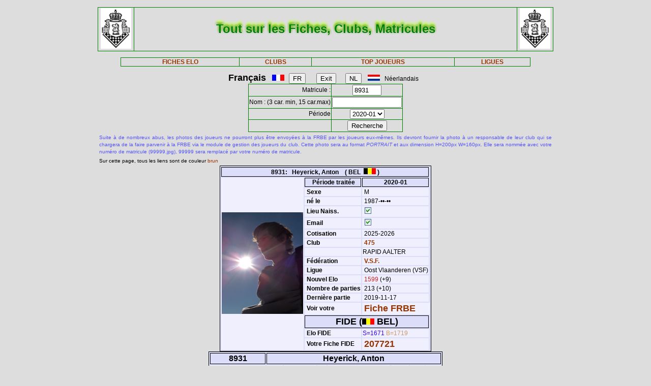

--- FILE ---
content_type: text/html; charset=iso-8889-1
request_url: https://www.frbe-kbsb.be/sites/manager/GestionFICHES/FRBE_Fiche.php?matricule=8931&periode=202001
body_size: 16700
content:
<!DOCTYPE html> 
<html lang="fr">
<Head>
 
<META name="Author" content="Georges Marchal">
<META name="keywords" content="chess, rating, elo, belgium, FRBE, KBSB, FEFB, VSF">
<META name="keywords" lang="fr" content="echecs, classement, elo, belgique, FRBE, KBSB, FEFB,VSF">
<META name="keywords" lang="nl" content="schaak, elo, belgie, KBSB, FEFB, VSF">
<meta http-equiv="Content-Type" content="text/html; charset=iso-8859-1">

<title>Fiches FRBE</Title>
<link href="../css/PM_Gestion.css" title="FRBE.css" rel="stylesheet" type="text/css">

</Head>
<Body>
<br>	

<table class='table1' align='center' width='70%'>
<tr>
	<td width='8%'><a href='/'><img width=60 height=80 alt='FRBE' src='../logos/Logo FRBE.png'></a></td>
	<td><h1>Tout sur les Fiches, Clubs, Matricules</h1></td>
	<td width='8%'><a href='/'><img width=60 height=80 alt='FRBE' src='../logos/Logo FRBE.png'></a> </td>
</tr>
</table>

<p>
	
<table  class='table1' align='center' width="63%">
	<tr>
		<th><a href="FRBE_Fiche.php">FICHES ELO </a></th>
    <!-- 20241029 - club link behouden aub - contact Steven Bellens -->
    <th><a href="FRBE_Club.php">CLUBS </a></th>
		<!--th><a href="https://blog.frbe-kbsb-ksb.be/fr/manager-de-club-vue-du-public/" target="_blank">CLUBS</a></th-->
		<th><a href="FRBE_TopJoueurs.php">TOP JOUEURS</a></th>
		<th><a href="FRBE_Ligue.php" target='_blank'>LIGUES </a></th>
	</tr>
</table>

<p>
<script language="javascript" src="../js/FRBE_functions.js"></script>
<script src="https://cdn.jsdelivr.net/npm/whatwg-fetch@3.0.0/dist/fetch.umd.min.js"></script>
<script src="https://cdn.jsdelivr.net/npm/chart.js@2.9.3/dist/Chart.min.js"></script>

<div align="center">
  <form method="post">
    <font size='+1'><b>Fran&ccedil;ais</b></font> &nbsp;&nbsp;
    <img src='../Flags/fra.gif'>&nbsp;&nbsp;
    <input name='FR'   type="submit" value='FR'>  &nbsp;&nbsp;&nbsp;&nbsp;&nbsp;
    <input name='Exit' type="submit" value="Exit">&nbsp;&nbsp;&nbsp;&nbsp;&nbsp;
    <input name='NL'   type="submit" value='NL'>  &nbsp;&nbsp;
    <img src='../Flags/ned.gif'>&nbsp;&nbsp;
    N&eacute;erlandais &nbsp;&nbsp;
  </form>
</div>

<div align='center'>
  <form action="/sites/manager/GestionFICHES/FRBE_Fiche.php" method="post" onSubmit="return validateform(this);">
    <table class='table1' align='center'>
      <tr>
        <td align='right'>Matricule :</td>
        <td><input type="text" name="matricule" size="5" autocomplete="off" 
					onChange="return validatemat(this.form);"
                   	value="8931"></td>
      </tr>
      <tr>
        <td align='right'>Nom : (3 car. min, 15 car.max)</td>
        <td><input type="text" name="nom" size="15" autocomplete="off" 
					onChange="return validatename(this.form);"
                   value=""></td>
      </tr>
      <tr>
        <td align=right>Période </td>
        <td><select name="periode">

          <option value=202601>2026-01</option>
<option value=202510>2025-10</option>
<option value=202507>2025-07</option>
<option value=202504>2025-04</option>
<option value=202501>2025-01</option>
<option value=202410>2024-10</option>
<option value=202407>2024-07</option>
<option value=202404>2024-04</option>
<option value=202401>2024-01</option>
<option value=202310>2023-10</option>
<option value=202307>2023-07</option>
<option value=202304>2023-04</option>
<option value=202301>2023-01</option>
<option value=202210>2022-10</option>
<option value=202207>2022-07</option>
<option value=202204>2022-04</option>
<option value=202201>2022-01</option>
<option value=202110>2021-10</option>
<option value=202107>2021-07</option>
<option value=202104>2021-04</option>
<option value=202101>2021-01</option>
<option value=202010>2020-10</option>
<option value=202007>2020-07</option>
<option value=202004>2020-04</option>
<option value=202001 selected='true'>2020-01</option>
<option value=201910>2019-10</option>
<option value=201907>2019-07</option>
<option value=201904>2019-04</option>
<option value=201901>2019-01</option>
<option value=201810>2018-10</option>
<option value=201807>2018-07</option>
<option value=201804>2018-04</option>
<option value=201801>2018-01</option>
<option value=201710>2017-10</option>
<option value=201707>2017-07</option>
<option value=201704>2017-04</option>
<option value=201701>2017-01</option>
<option value=201610>2016-10</option>
<option value=201607>2016-07</option>
<option value=201604>2016-04</option>
<option value=201601>2016-01</option>
<option value=201510>2015-10</option>
<option value=201507>2015-07</option>
<option value=201504>2015-04</option>
<option value=201501>2015-01</option>
        </select>
        </td>
      </tr>
      <tr>
        <td>&nbsp;</td>
        <td>
          <input type="submit" value=Recherche name="Recherche">
        </td>
      </tr>
    </table>
  </form>
</div>

<table align='center' width='70%'>
    <tr>
  	<td align='justify'><font color='5555ff' size='-2'>
  	
    Suite à de nombreux abus, les photos des joueurs ne pourront plus être envoyées à la FRBE par les joueurs eux-mêmes.
	Ils devront fournir la photo à un responsable de leur club qui se chargera de la faire parvenir à la FRBE via le module de gestion des joueurs du club.
	Cette photo sera au format <i>PORTRAIT</i> et aux dimension H=200px W=160px.
	Elle sera nommée avec votre numéro de matricule (99999.jpg), 99999 sera remplacé par votre numéro de matricule. 	</font>
</td></tr>

  <tr>
    <td><font size='-2'>
      Sur cette page, tous les liens sont de couleur <font color='#993300'>brun</font>	</font></td>
  </tr>
</table>


<table class='table3' align='center'>
<tr><th colspan='3' bgcolor='#FDFFDD'>8931:&nbsp;&nbsp;&nbsp;Heyerick, Anton&nbsp;&nbsp;&nbsp;&nbsp;( BEL&nbsp;&nbsp;<img src='../Flags/bel.gif'> )</th></tr>
<tr><td rowspan='20'><img src='../Pic/FRBE/8/8931.jpg' width='160' height='200'></td>
<th>&nbsp;<b>Période traitée</b></th><th>2020-01</th></tr>
<tr><td>&nbsp;<b>Sexe</b></td><td>&nbsp;M</td></tr>
<tr><td>&nbsp;<b>né le</b></td><td>&nbsp;1987-&bull;&bull;-&bull;&bull;</td></tr>
<tr><td>&nbsp;<b>Lieu Naiss.</b></td><td>&nbsp;<img src='coche_on.gif'></td></tr>
<tr><td>&nbsp;<b>Email</b></td><td>&nbsp;<img src='coche_on.gif'></td></tr>
<tr><td>&nbsp;<b>Cotisation</b></td><td>&nbsp;2025-2026</td></tr>
<tr><td>&nbsp;<b>Club</b></td><td><a href='FRBE_Club.php?club=475' target=_blank>&nbsp;475</a></td><tr><td>&nbsp;</td><td>RAPID AALTER</td></tr>
<tr><td>&nbsp;<b>Fédération</b></td><td>&nbsp;<a href=https://www.vlaamseschaakfederatie.be/ target='_blank' >V.S.F.</a></td></tr>
<tr><td>&nbsp;<b>Ligue</b></td><td>&nbsp;Oost Vlaanderen (VSF)</td></tr>
<tr><td>&nbsp;<b>Nouvel Elo</b></td><td><font color='#CE2020'>&nbsp;1599</font> (+9)</td></tr>
<tr><td>&nbsp;<b>Nombre de parties</b></td ><td>&nbsp;213&nbsp;(+10)</td></tr>
<tr><td>&nbsp;<b>Dernière partie</b></td><td>&nbsp;2019-11-17</td></tr>
<tr><td>&nbsp;<b>Voir votre</b></td><td colspan=2>&nbsp;<font size='+1'><a href='FRBE_Indiv.php?mat=8931&nom=Heyerick%2C+Anton&per=202001' target=_blank>Fiche FRBE</a></font></td></tr>
<tr><th colspan=2><font size='+1'>FIDE (<img src='../Flags/bel.gif'> BEL)</font></th></tr>
<tr><td>&nbsp;<b>Elo FIDE</b></td><td><font color='#3300FF'> S=1671</font> <font color='#CC9966'> B=1719</font> <tr><td>&nbsp;<b>Votre Fiche FIDE</b></td><td>&nbsp;<font size='+1'><a href='http://ratings.fide.com/profile/207721/chart' target='_blank'>207721</a></font>
</td></tr>
</table>

		    <table class='table4' align='center'>
		    	<tr>
            <th colspan='2'>8931</th>
            <th colspan='7'>Heyerick, Anton</th>
          </tr>
  <tr>
    <td><font size='2'><b>&nbsp;Part.</b></font></td>
    <td><font size='2'><b>&nbsp;Date</b></font></td>
    <td><font size='2'><b>&nbsp;exp.</b></font></td>
    <td><font size='2'><b>&nbsp;matricule</b></font></td>
    <td><font size='2'><b>&nbsp;&nbsp;     </b></font></td>
    <td><font size='2'><b>&nbsp;Nom Prénom</b></font></td>
    <td><font size='2'><b>&nbsp;Club</b></font></td>
    <td><font size='2'><b>&nbsp;rés.</b></font></td>
    <td align='right'><font size='2'><b>&nbsp;Elo </b></font></td>
  </tr>

    <tr>
	<td align='right'>&nbsp;0&nbsp;</td>
	<td>&nbsp;2019-11-10&nbsp;</td>
	<td>&nbsp;230&nbsp;</td>
	<td><a href="/sites/manager/GestionFICHES/FRBE_Fiche.php?matricule=21437&periode=202001">&nbsp;21437</a></td>
	<td><img src=../Pic/spacepic.jpg  border=0 width=16 height=20></td>
	<td>&nbsp;Supicic, Bruno</td>
	<td><a href="FRBE_Club.php?club=230">&nbsp;230</a></td>
	<td align='right'>1&nbsp;</td>
	<td align='right'>NC</td>
</tr>
<tr>
	<td align='right'>&nbsp;204&nbsp;</td>
	<td>&nbsp;2019-09-29&nbsp;</td>
	<td>&nbsp;<i>ICN</i>&nbsp;</td>
	<td><a href="/sites/manager/GestionFICHES/FRBE_Fiche.php?matricule=13798&periode=202001">&nbsp;13798</a></td>
	<td><img src=../Pic/spacepic.jpg  border=0 width=16 height=20></td>
	<td>&nbsp;Debucke, Jolan</td>
	<td><a href="FRBE_Club.php?club=465">&nbsp;465</a></td>
	<td align='right'>0&nbsp;</td>
	<td align='right'>1617</td>
</tr>
<tr>
	<td align='right'>&nbsp;205&nbsp;</td>
	<td>&nbsp;2019-10-13&nbsp;</td>
	<td>&nbsp;<i>ICN</i>&nbsp;</td>
	<td><a href="/sites/manager/GestionFICHES/FRBE_Fiche.php?matricule=10839&periode=202001">&nbsp;10839</a></td>
	<td><a href="#" onmouseover="hdl=window.open('FRBE_PhotoPopup.php?&../Pic/FRBE/1/10839.jpg','photopopup','width=200,height=200,directories=no,location=no,menubar=no,scrollbars=no,status=no,toolbar=no,resizable=no,screenx=150,screeny=150'); return false" onMouseOut="hdl.close(); return true"><img src=../Pic/FRBE/1/10839.jpg border='0' width='16' height='20'></a></td>
	<td>&nbsp;De Wandel, Marc</td>
	<td><a href="FRBE_Club.php?club=302">&nbsp;302</a></td>
	<td align='right'>1&nbsp;</td>
	<td align='right'>1518</td>
</tr>
<tr>
	<td align='right'>&nbsp;206&nbsp;</td>
	<td>&nbsp;2019-10-20&nbsp;</td>
	<td>&nbsp;<i>ICN</i>&nbsp;</td>
	<td><a href="/sites/manager/GestionFICHES/FRBE_Fiche.php?matricule=19657&periode=202001">&nbsp;19657</a></td>
	<td><img src=../Pic/spacepic.jpg  border=0 width=16 height=20></td>
	<td>&nbsp;Sabbe, Sarah</td>
	<td><a href="FRBE_Club.php?club=303">&nbsp;303</a></td>
	<td align='right'>1&nbsp;</td>
	<td align='right'>1379</td>
</tr>
<tr>
	<td align='right'>&nbsp;207&nbsp;</td>
	<td>&nbsp;2019-11-08&nbsp;</td>
	<td>&nbsp;230&nbsp;</td>
	<td><a href="/sites/manager/GestionFICHES/FRBE_Fiche.php?matricule=12753&periode=202001">&nbsp;12753</a></td>
	<td><a href="#" onmouseover="hdl=window.open('FRBE_PhotoPopup.php?&../Pic/FRBE/1/12753.jpg','photopopup','width=200,height=200,directories=no,location=no,menubar=no,scrollbars=no,status=no,toolbar=no,resizable=no,screenx=150,screeny=150'); return false" onMouseOut="hdl.close(); return true"><img src=../Pic/FRBE/1/12753.jpg border='0' width='16' height='20'></a></td>
	<td>&nbsp;Partoens, Remi</td>
	<td><a href="FRBE_Club.php?club=231">&nbsp;231</a></td>
	<td align='right'>0&nbsp;</td>
	<td align='right'>2010</td>
</tr>
<tr>
	<td align='right'>&nbsp;208&nbsp;</td>
	<td>&nbsp;2019-11-09&nbsp;</td>
	<td>&nbsp;230&nbsp;</td>
	<td><a href="/sites/manager/GestionFICHES/FRBE_Fiche.php?matricule=12697&periode=202001">&nbsp;12697</a></td>
	<td><a href="#" onmouseover="hdl=window.open('FRBE_PhotoPopup.php?&../Pic/FRBE/1/12697.jpg','photopopup','width=200,height=200,directories=no,location=no,menubar=no,scrollbars=no,status=no,toolbar=no,resizable=no,screenx=150,screeny=150'); return false" onMouseOut="hdl.close(); return true"><img src=../Pic/FRBE/1/12697.jpg border='0' width='16' height='20'></a></td>
	<td>&nbsp;Vande Ginste, Michiel</td>
	<td><a href="FRBE_Club.php?club=231">&nbsp;231</a></td>
	<td align='right'>0&nbsp;</td>
	<td align='right'>1749</td>
</tr>
<tr>
	<td align='right'>&nbsp;209&nbsp;</td>
	<td>&nbsp;2019-11-09&nbsp;</td>
	<td>&nbsp;230&nbsp;</td>
	<td><a href="/sites/manager/GestionFICHES/FRBE_Fiche.php?matricule=10882&periode=202001">&nbsp;10882</a></td>
	<td><img src=../Pic/spacepic.jpg  border=0 width=16 height=20></td>
	<td>&nbsp;De Keyser, Eric</td>
	<td><a href="FRBE_Club.php?club=230">&nbsp;230</a></td>
	<td align='right'>1&nbsp;</td>
	<td align='right'>1150</td>
</tr>
<tr>
	<td align='right'>&nbsp;210&nbsp;</td>
	<td>&nbsp;2019-11-10&nbsp;</td>
	<td>&nbsp;230&nbsp;</td>
	<td><a href="/sites/manager/GestionFICHES/FRBE_Fiche.php?matricule=15377&periode=202001">&nbsp;15377</a></td>
	<td><img src=../Pic/spacepic.jpg  border=0 width=16 height=20></td>
	<td>&nbsp;Delanoeije, Patrick</td>
	<td><a href="FRBE_Club.php?club=230">&nbsp;230</a></td>
	<td align='right'>0&nbsp;</td>
	<td align='right'>1990</td>
</tr>
<tr>
	<td align='right'>&nbsp;211&nbsp;</td>
	<td>&nbsp;2019-11-11&nbsp;</td>
	<td>&nbsp;230&nbsp;</td>
	<td><a href="/sites/manager/GestionFICHES/FRBE_Fiche.php?matricule=10946&periode=202001">&nbsp;10946</a></td>
	<td><a href="#" onmouseover="hdl=window.open('FRBE_PhotoPopup.php?&../Pic/FRBE/1/10946.jpg','photopopup','width=200,height=200,directories=no,location=no,menubar=no,scrollbars=no,status=no,toolbar=no,resizable=no,screenx=150,screeny=150'); return false" onMouseOut="hdl.close(); return true"><img src=../Pic/FRBE/1/10946.jpg border='0' width='16' height='20'></a></td>
	<td>&nbsp;Akulov, Lev</td>
	<td><a href="FRBE_Club.php?club=713">&nbsp;713</a></td>
	<td align='right'>0&nbsp;</td>
	<td align='right'>2010</td>
</tr>
<tr>
	<td align='right'>&nbsp;212&nbsp;</td>
	<td>&nbsp;2019-11-11&nbsp;</td>
	<td>&nbsp;230&nbsp;</td>
	<td><a href="/sites/manager/GestionFICHES/FRBE_Fiche.php?matricule=33138&periode=202001">&nbsp;33138</a></td>
	<td><img src=../Pic/spacepic.jpg  border=0 width=16 height=20></td>
	<td>&nbsp;Wouters, Maarten</td>
	<td><a href="FRBE_Club.php?club=230">&nbsp;230</a></td>
	<td align='right'>½&nbsp;</td>
	<td align='right'>1775</td>
</tr>
<tr>
	<td align='right'>&nbsp;213&nbsp;</td>
	<td>&nbsp;2019-11-17&nbsp;</td>
	<td>&nbsp;<i>ICN</i>&nbsp;</td>
	<td><a href="/sites/manager/GestionFICHES/FRBE_Fiche.php?matricule=11658&periode=202001">&nbsp;11658</a></td>
	<td><img src=../Pic/spacepic.jpg  border=0 width=16 height=20></td>
	<td>&nbsp;Tack, Mikaël</td>
	<td><a href="FRBE_Club.php?club=438">&nbsp;438</a></td>
	<td align='right'>1&nbsp;</td>
	<td align='right'>1532</td>
</tr>
<tr>
	<td align='right'><b>11&nbsp;</b></td>
	<td>              <b>&nbsp;      </b></td>
	<td>              <b>&nbsp;      </b></td>
	<td>              <b>&nbsp;      </b></td>
	<td>              <b>&nbsp;      </b></td>
	<td>              <b>&nbsp;      </b></td>
	<td>              <b>&nbsp;      </b></td>
	<td align='right'><b>5.5&nbsp;</b></td>
	<td align='right'><b>1673      </b></td>
</tr>
</table>
<div style="padding: 2% 10% 2% 10%">
<canvas style="background-color: #f0effe" id="myChart" width="800" height="350"></canvas>
<div>
<br>
<script>
window.onload= function() {
var ctx = document.getElementById('myChart').getContext('2d');
var chart = new Chart(ctx, {
	type: 'bar',
	data: {
		datasets: [{
			backgroundColor: 'rgba(85, 127, 255, 1)',
			borderColor: 'black',
			barThickness: 10,
			borderWidth: 1
		}]
	},
	options: {
		legend: {
			display: false
		},
		title: {
			fontSize: 20,
			fontColor: 'red',
			text: 'ELO Rating',
			display: true
		},
		scales: {
			yAxes: [{
				ticks: {
					fontSize: 10,
					fontColor:'black',
					suggestedMax: 1800,
					suggestedMin: 1400
				}
			}],
			xAxes: [{
				ticks: {
					fontSize: 10,
					fontColor:'black'
				}
			}]
		}
	}
});
	  window.fetch('https://www.frbe-kbsb.be/sites/manager/GestionFICHES/api/api_be.php/8931') 
	  .then(response => response.json())
	  .then(data => {
		if(data.ratings.length > 0) {
			min = Math.min(...data.ratings);
			max = Math.max(...data.ratings);
			chart.data.labels = data.periods.map(a => a.substring(0,4) + '-' + a.substring(4, 6));
			chart.data.datasets[0].data = data.ratings;
			chart.options.title.text = "ELO min: " + min + " - ELO max: " + max;
			chart.options.scales.yAxes[0].ticks.suggestedMin = min-5;
			chart.options.scales.yAxes[0].ticks.suggestedMax = max+5;
			chart.update();
		}
	});
};
</script>
<blockquote>
  <form action="/sites/manager/GestionFICHES/FRBE_Fiche.php" method="post">
    <input type="submit" value="Retour">
  </form>
</blockquote>
  

<blockquote>
<table class='table2' align='left'>
<tr><td align='right'>Page :</td>
	<td>30-01-2026 10:44:53</td></tr>
<tr><td align='right'>Player:</td>
	<td>2026-01</td></tr>
<tr><td align='right'>CheckList:</td>
	<td>2026-01</td></tr>

<tr><td align='right'>FRBE_Fiche.php:</td>
	<td>11-01-2025 12:29:35</td></tr>
<tr><th colspan='2' align='center'>&nbsp;</th></tr>
<tr><th colspan='2' align='center'>par GMA (pour la FRBE) </th></tr>
</table>
</blockquote>	

</body>
</HTML>


--- FILE ---
content_type: application/x-javascript
request_url: https://www.frbe-kbsb.be/sites/manager/js/FRBE_functions.js
body_size: 1300
content:

function validatename(thisform) {
	if (thisform.nom.value != '') {
		thisform.matricule.value=''
		thisform.club.value=''
		thisform.nom.value=thisform.nom.value.toUpperCase()
	}
	return true
}

function validatemat(thisform) {
	var returnval=false

	re=/^\d{0,5}$/
	if (!re.test(thisform.matricule.value)) {
		thisform.nom.value=''
		alert("matricule " + thisform.matricule.value + " non valable")
		thisform.matricule.value=''
		thisform.matricule.focus()
	} else {
		returnval=true
		if (thisform.matricule.value != 0 && thisform.matricule.value != '') {
			thisform.nom.value=''
			thisform.club.value=''
		}
	}
	return returnval
}
 
function validateclub(thisform) {
	var returnval=false
	re=/^\d{0,3}$/
	if (!re.test(thisform.club.value)) {
		thisform.nom.value=''
		alert("club " + thisform.club.value + " non valable")
		thisform.club.value=''
		thisform.club.focus()
	} else {
		returnval=true
		if (thisform.club.value != 0 && thisform.club.value != '') {
			thisform.nom.value=''
			thisform.matricule.value=''
		}
	}
	return returnval
} 
 
function validateform(theform) {
	validatename(theform)
	if (validatemat(theform)==false) {
		return false
	}
	if (theform.nom.value=='' && theform.matricule.value=='')  {
		alert ("Entrez un matricule OU un nom")
		return false
	}
	return true
}
